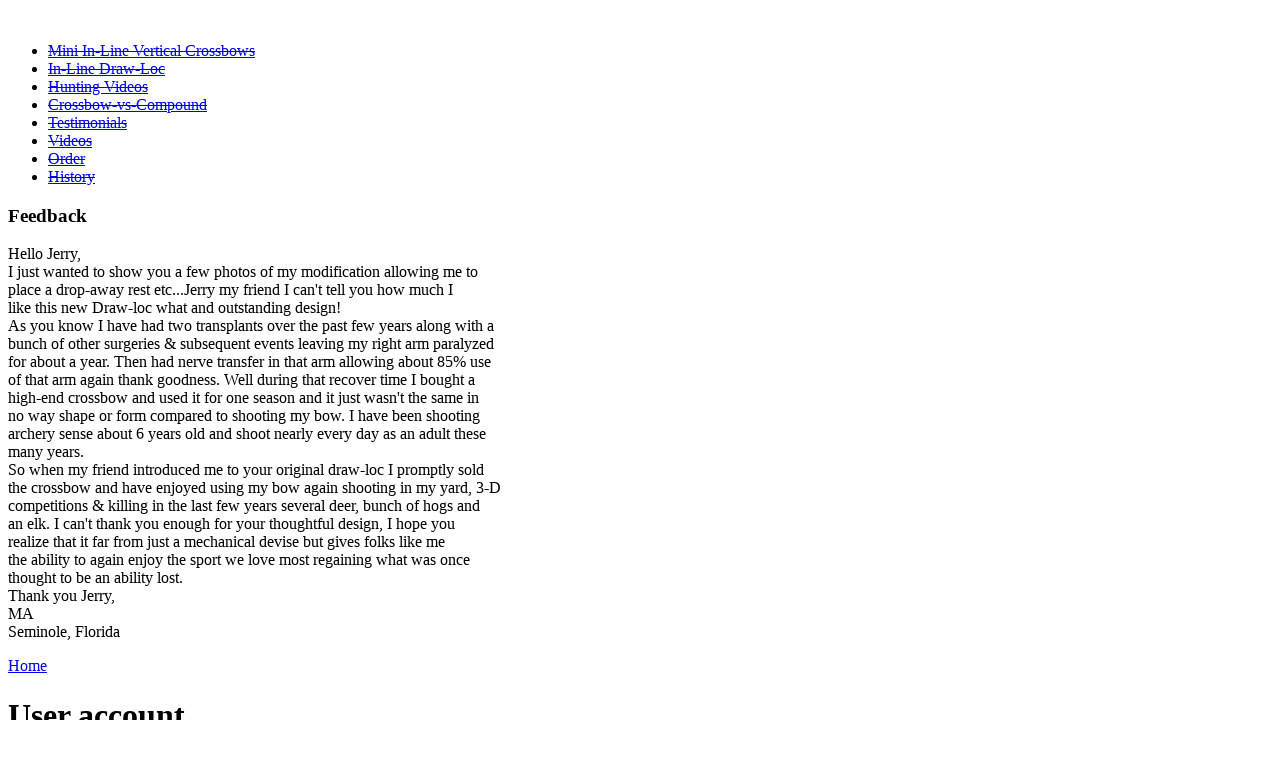

--- FILE ---
content_type: text/html; charset=utf-8
request_url: https://drawloc.com/user/login?destination=comment%2Freply%2F129%23comment-form
body_size: 2497
content:
<!DOCTYPE html PUBLIC "-//W3C//DTD XHTML 1.0 Strict//EN"
  "http://www.w3.org/TR/xhtml1/DTD/xhtml1-strict.dtd">
  <html xmlns="http://www.w3.org/1999/xhtml" lang="en" xml:lang="en">
    <head>
<meta http-equiv="Content-Type" content="text/html; charset=utf-8" />
      <meta http-equiv="Content-Type" content="text/html; charset=utf-8" />
<link rel="shortcut icon" href="/sites/default/files/sky_favicon.ico" type="image/x-icon" />
      <title>User account | Draw-Loc</title>
      <link type="text/css" rel="stylesheet" media="all" href="/sites/default/files/css/css_0ba49e037da45fc4e837637998b0a940.css" />
      
<!--[if lt IE 7.0]><link rel="stylesheet" href="/sites/all/themes/sky/css/ie-6.css" type="text/css" media="all" charset="utf-8" /><![endif]-->
<!--[if IE 7.0]><link rel="stylesheet" href="/sites/all/themes/sky/css/ie-7.css" type="text/css" media="all" charset="utf-8" /><![endif]-->
      <script type="text/javascript" src="/sites/default/files/js/js_d0a10490bf379948e686b4f3b6efb7aa.js"></script>
<script type="text/javascript">
<!--//--><![CDATA[//><!--
jQuery.extend(Drupal.settings, { "basePath": "/" });
//--><!]]>
</script>
    </head>
  <body class="section-user anonymous-user both" id="page-user-login">
    <div id="wrapper">
    <div id="header" class="layout-region">
      <div id="header-inner">
                <a href="/" title="" id="logo"><img src="/sites/default/files/sky_logo.png" alt="" /></a>
                              </div>
    </div>
          <div id="navigation"><del class="wrap-center"><ul><li class="leaf first"><a href="/content/line-vertical-crossbows" title="In-Line Crossbow">Mini In-Line Vertical Crossbows</a></li>
<li class="leaf"><a href="/drawloc" title="In-Line Draw-Loc Unit">In-Line Draw-Loc</a></li>
<li class="leaf"><a href="/content/hunting-videos" title="23 Magnum">Hunting Videos</a></li>
<li class="leaf"><a href="/content/crossbow-vs-compound-bow" title="Articles">Crossbow-vs-Compound</a></li>
<li class="leaf"><a href="/quotes" title="
">Testimonials</a></li>
<li class="leaf"><a href="/content/videos" title="Videos">Videos</a></li>
<li class="leaf"><a href="/catalog/3" title="
">Order</a></li>
<li class="leaf last"><a href="/content/our-history" title="
	About Us
">History</a></li>
</ul></del></div>
        <div id="container" class="layout-region">
              <div id="sidebar-left" class="sidebar">
          <div class="inner">
            <div id="block-quotes-1" class="block block-quotes block-odd region-odd clearfix ">
      <h3 class="title">Feedback</h3>
    <div class="content">
    <div class="quotes-quote"><p>Hello Jerry,<br />
I just wanted to show you a few photos of my modification allowing me to<br />
place a drop-away rest etc...Jerry my friend I can't tell you how much I<br />
like this new Draw-loc what and outstanding design!<br />
As you know I have had two transplants over the past few years along with a<br />
bunch of other surgeries &amp; subsequent events leaving my right arm paralyzed<br />
for about a year. Then had nerve transfer in that arm allowing about 85% use<br />
of that arm again thank goodness. Well during that recover time I bought a<br />
high-end crossbow and used it for one season and it just wasn't the same in<br />
no way shape or form compared to shooting my bow. I have been shooting<br />
archery sense about 6 years old and shoot nearly every day as an adult these<br />
many years.<br />
So when my friend introduced me to your original draw-loc I promptly sold<br />
the crossbow and have enjoyed using my bow again shooting in my yard, 3-D<br />
competitions &amp; killing in the last few years several deer, bunch of hogs and<br />
an elk. I can't thank you enough for your thoughtful design, I hope you<br />
realize that it far from just a mechanical devise but gives folks like me<br />
the ability to again enjoy the sport we love most regaining what was once<br />
thought to be an ability lost.<br />
Thank you Jerry,<br />
MA<br />
Seminole, Florida</p>
</div><div class="clear-block"></div>  </div>
</div>
<!-- /block.tpl.php -->          </div>
        </div>
      <!-- END HEADER -->
            <div id="main">
        <div class="main-inner">
                      <div class="breadcrumb clearfix"><div id="breadcrumbs" class="clearfix"><a href="/">Home</a></div></div>
                                                              <h1 class="title">User account</h1>
                              <div class="tab-wrapper clearfix primary-only">
<div id="tabs-primary" class="tabs primary">
  <ul>
<li class="active" ><a href="/user">Log in</a></li>
<li ><a href="/user/password">Request new password</a></li>
</ul>
</div></div>          <div id="content" class="clearfix">
            <form action="/user/login?destination=comment%2Freply%2F129%23comment-form"  accept-charset="UTF-8" method="post" id="user-login">
<div><div class="form-item form-item-textfield form-item-required" id="edit-name-wrapper">
 <label for="edit-name">Username: <span class="form-required" title="This field is required.">*</span></label>
 <input type="text" maxlength="60" name="name" id="edit-name" size="60" value="" class="form-text required" />
 <div class="description">Enter your Draw-Loc username.</div>
</div>
<div class="form-item form-item-password form-item-required" id="edit-pass-wrapper">
 <label for="edit-pass">Password: <span class="form-required" title="This field is required.">*</span></label>
 <input type="password" name="pass" id="edit-pass"  maxlength="128"  size="60"  class="form-text required" />
 <div class="description">Enter the password that accompanies your username.</div>
</div>
<input type="hidden" name="form_build_id" id="form-08e26b15cdbc5a7a9726829f178cdc7c" value="form-08e26b15cdbc5a7a9726829f178cdc7c"  />
<input type="hidden" name="form_id" id="edit-user-login" value="user_login"  />
<input type="submit" name="op" id="edit-submit" value="Log in"  class="form-submit" />

</div></form>
          </div>
          <!-- END CONTENT -->
                            </div>
        <!-- END MAIN INNER -->
      </div>
      <!-- END MAIN -->
              <div id="sidebar-right" class="sidebar">
          <div class="inner">
          <div id="block-nice-menus-1" class="block block-nice-menus block-even region-odd clearfix ">
      <h3 class="title"><span class="nice-menu-show-title">Navigation</span></h3>
    <div class="content">
    <ul class="nice-menu nice-menu-left" id="nice-menu-1"><li id="menu-701" class="menu-path-blog-3"><a href="/blog/3" title="">Jerry&#039;s Blog</a></li>
</ul>
  </div>
</div>
<!-- /block.tpl.php --><div id="block-aggregator-feed-1" class="block block-aggregator block-odd region-even clearfix ">
      <h3 class="title">Bowhunting.com Blog</h3>
    <div class="content">
    <div class="item-list"><ul><li class="first"><a href="http://www.bowhunting.com/blog/post/Semi-permanent-ground-blinds-come-in-all-shapes-and-sizes-They-vary-in-shape-from-trees-bushes-and-stumps-to-cans-and-boxes.aspx">Ground Blinds Galore</a>
</li>
<li><a href="http://www.bowhunting.com/blog/post/Apex-Gear-Game-Changer-Quiver-Review.aspx">Apex Gear Game Changer Quiver Review</a>
</li>
<li><a href="http://www.bowhunting.com/blog/post/First-Impressions-of-the-Can-Cooker.aspx">First Impressions of the Can Cooker</a>
</li>
<li><a href="http://www.bowhunting.com/blog/post/Food-Plot-101.aspx">Food Plot 101</a>
</li>
<li class="last"><a href="http://www.bowhunting.com/blog/post/Real-Work-Lies-Ahead-for-Wisconsin-Deer-Hunting-Makeover.aspx">Real Work Lies Ahead for Wisconsin Deer Hunting Makeover</a>
</li>
</ul></div><div class="more-link"> <span class="icon">&nbsp;</span> <a href="/aggregator/sources/1" title="View this feed&#039;s recent news.">more</a></div>  </div>
</div>
<!-- /block.tpl.php -->          </div>
        </div>
      <!-- END SIDEBAR RIGHT -->
          </div>
    <!-- END CONTAINER -->
    <div class="push">&nbsp;</div>
  </div>
  <!-- END WRAPPER -->
  <div id="footer" class="layout-region">
    <div id="footer-inner">
            <p>
	<span class="Apple-style-span"><span class="Apple-style-span">21595 Yankeetown Road, Saucier, Mississippi 39574</span></span><br />
	Office: (228) 832-2649 | Fax: (228) 539-0225 | <a href="mailto:drawloc@gmail.com">drawloc@gmail.com</a></p>
    </div>
  </div>
    </body>
</html>